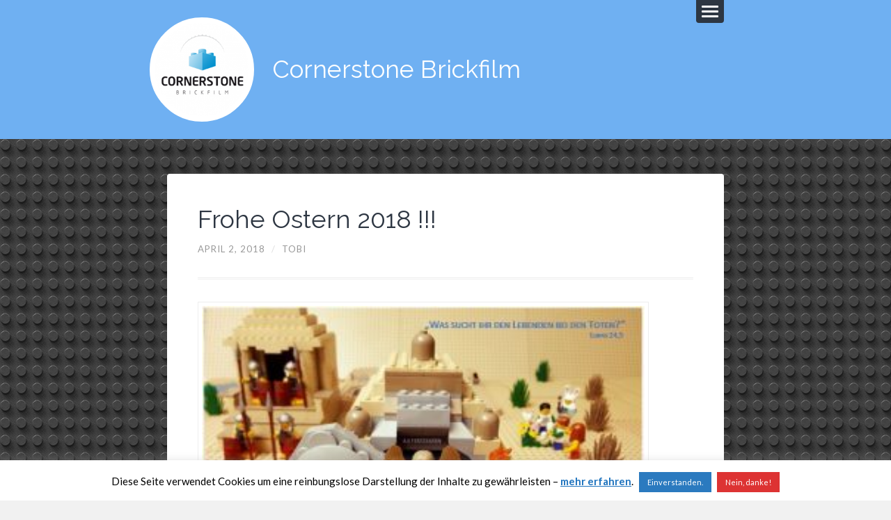

--- FILE ---
content_type: text/html; charset=UTF-8
request_url: https://www.cornerstone-brickfilm.de/frohe-ostern-2018/
body_size: 11290
content:
<!DOCTYPE html>

<html class="no-js" lang="de">

	<head profile="http://gmpg.org/xfn/11">
		
		<meta charset="UTF-8">
		<meta name="viewport" content="width=device-width, initial-scale=1.0, maximum-scale=1.0, user-scalable=no" >
																		
		<title>Frohe Ostern 2018 !!! | </title>
				
				 
		<title>Frohe Ostern 2018 !!! &#8211; Cornerstone Brickfilm</title>

	  <meta name='robots' content='max-image-preview:large' />
<script>document.documentElement.className = document.documentElement.className.replace("no-js","js");</script>
<link rel="alternate" type="application/rss+xml" title="Cornerstone Brickfilm &raquo; Feed" href="https://www.cornerstone-brickfilm.de/feed/" />
<link rel="alternate" type="application/rss+xml" title="Cornerstone Brickfilm &raquo; Kommentar-Feed" href="https://www.cornerstone-brickfilm.de/comments/feed/" />
<link rel="alternate" title="oEmbed (JSON)" type="application/json+oembed" href="https://www.cornerstone-brickfilm.de/wp-json/oembed/1.0/embed?url=https%3A%2F%2Fwww.cornerstone-brickfilm.de%2Ffrohe-ostern-2018%2F" />
<link rel="alternate" title="oEmbed (XML)" type="text/xml+oembed" href="https://www.cornerstone-brickfilm.de/wp-json/oembed/1.0/embed?url=https%3A%2F%2Fwww.cornerstone-brickfilm.de%2Ffrohe-ostern-2018%2F&#038;format=xml" />
<style id='wp-img-auto-sizes-contain-inline-css' type='text/css'>
img:is([sizes=auto i],[sizes^="auto," i]){contain-intrinsic-size:3000px 1500px}
/*# sourceURL=wp-img-auto-sizes-contain-inline-css */
</style>
<style id='wp-emoji-styles-inline-css' type='text/css'>

	img.wp-smiley, img.emoji {
		display: inline !important;
		border: none !important;
		box-shadow: none !important;
		height: 1em !important;
		width: 1em !important;
		margin: 0 0.07em !important;
		vertical-align: -0.1em !important;
		background: none !important;
		padding: 0 !important;
	}
/*# sourceURL=wp-emoji-styles-inline-css */
</style>
<style id='wp-block-library-inline-css' type='text/css'>
:root{--wp-block-synced-color:#7a00df;--wp-block-synced-color--rgb:122,0,223;--wp-bound-block-color:var(--wp-block-synced-color);--wp-editor-canvas-background:#ddd;--wp-admin-theme-color:#007cba;--wp-admin-theme-color--rgb:0,124,186;--wp-admin-theme-color-darker-10:#006ba1;--wp-admin-theme-color-darker-10--rgb:0,107,160.5;--wp-admin-theme-color-darker-20:#005a87;--wp-admin-theme-color-darker-20--rgb:0,90,135;--wp-admin-border-width-focus:2px}@media (min-resolution:192dpi){:root{--wp-admin-border-width-focus:1.5px}}.wp-element-button{cursor:pointer}:root .has-very-light-gray-background-color{background-color:#eee}:root .has-very-dark-gray-background-color{background-color:#313131}:root .has-very-light-gray-color{color:#eee}:root .has-very-dark-gray-color{color:#313131}:root .has-vivid-green-cyan-to-vivid-cyan-blue-gradient-background{background:linear-gradient(135deg,#00d084,#0693e3)}:root .has-purple-crush-gradient-background{background:linear-gradient(135deg,#34e2e4,#4721fb 50%,#ab1dfe)}:root .has-hazy-dawn-gradient-background{background:linear-gradient(135deg,#faaca8,#dad0ec)}:root .has-subdued-olive-gradient-background{background:linear-gradient(135deg,#fafae1,#67a671)}:root .has-atomic-cream-gradient-background{background:linear-gradient(135deg,#fdd79a,#004a59)}:root .has-nightshade-gradient-background{background:linear-gradient(135deg,#330968,#31cdcf)}:root .has-midnight-gradient-background{background:linear-gradient(135deg,#020381,#2874fc)}:root{--wp--preset--font-size--normal:16px;--wp--preset--font-size--huge:42px}.has-regular-font-size{font-size:1em}.has-larger-font-size{font-size:2.625em}.has-normal-font-size{font-size:var(--wp--preset--font-size--normal)}.has-huge-font-size{font-size:var(--wp--preset--font-size--huge)}.has-text-align-center{text-align:center}.has-text-align-left{text-align:left}.has-text-align-right{text-align:right}.has-fit-text{white-space:nowrap!important}#end-resizable-editor-section{display:none}.aligncenter{clear:both}.items-justified-left{justify-content:flex-start}.items-justified-center{justify-content:center}.items-justified-right{justify-content:flex-end}.items-justified-space-between{justify-content:space-between}.screen-reader-text{border:0;clip-path:inset(50%);height:1px;margin:-1px;overflow:hidden;padding:0;position:absolute;width:1px;word-wrap:normal!important}.screen-reader-text:focus{background-color:#ddd;clip-path:none;color:#444;display:block;font-size:1em;height:auto;left:5px;line-height:normal;padding:15px 23px 14px;text-decoration:none;top:5px;width:auto;z-index:100000}html :where(.has-border-color){border-style:solid}html :where([style*=border-top-color]){border-top-style:solid}html :where([style*=border-right-color]){border-right-style:solid}html :where([style*=border-bottom-color]){border-bottom-style:solid}html :where([style*=border-left-color]){border-left-style:solid}html :where([style*=border-width]){border-style:solid}html :where([style*=border-top-width]){border-top-style:solid}html :where([style*=border-right-width]){border-right-style:solid}html :where([style*=border-bottom-width]){border-bottom-style:solid}html :where([style*=border-left-width]){border-left-style:solid}html :where(img[class*=wp-image-]){height:auto;max-width:100%}:where(figure){margin:0 0 1em}html :where(.is-position-sticky){--wp-admin--admin-bar--position-offset:var(--wp-admin--admin-bar--height,0px)}@media screen and (max-width:600px){html :where(.is-position-sticky){--wp-admin--admin-bar--position-offset:0px}}

/*# sourceURL=wp-block-library-inline-css */
</style><style id='global-styles-inline-css' type='text/css'>
:root{--wp--preset--aspect-ratio--square: 1;--wp--preset--aspect-ratio--4-3: 4/3;--wp--preset--aspect-ratio--3-4: 3/4;--wp--preset--aspect-ratio--3-2: 3/2;--wp--preset--aspect-ratio--2-3: 2/3;--wp--preset--aspect-ratio--16-9: 16/9;--wp--preset--aspect-ratio--9-16: 9/16;--wp--preset--color--black: #000000;--wp--preset--color--cyan-bluish-gray: #abb8c3;--wp--preset--color--white: #ffffff;--wp--preset--color--pale-pink: #f78da7;--wp--preset--color--vivid-red: #cf2e2e;--wp--preset--color--luminous-vivid-orange: #ff6900;--wp--preset--color--luminous-vivid-amber: #fcb900;--wp--preset--color--light-green-cyan: #7bdcb5;--wp--preset--color--vivid-green-cyan: #00d084;--wp--preset--color--pale-cyan-blue: #8ed1fc;--wp--preset--color--vivid-cyan-blue: #0693e3;--wp--preset--color--vivid-purple: #9b51e0;--wp--preset--gradient--vivid-cyan-blue-to-vivid-purple: linear-gradient(135deg,rgb(6,147,227) 0%,rgb(155,81,224) 100%);--wp--preset--gradient--light-green-cyan-to-vivid-green-cyan: linear-gradient(135deg,rgb(122,220,180) 0%,rgb(0,208,130) 100%);--wp--preset--gradient--luminous-vivid-amber-to-luminous-vivid-orange: linear-gradient(135deg,rgb(252,185,0) 0%,rgb(255,105,0) 100%);--wp--preset--gradient--luminous-vivid-orange-to-vivid-red: linear-gradient(135deg,rgb(255,105,0) 0%,rgb(207,46,46) 100%);--wp--preset--gradient--very-light-gray-to-cyan-bluish-gray: linear-gradient(135deg,rgb(238,238,238) 0%,rgb(169,184,195) 100%);--wp--preset--gradient--cool-to-warm-spectrum: linear-gradient(135deg,rgb(74,234,220) 0%,rgb(151,120,209) 20%,rgb(207,42,186) 40%,rgb(238,44,130) 60%,rgb(251,105,98) 80%,rgb(254,248,76) 100%);--wp--preset--gradient--blush-light-purple: linear-gradient(135deg,rgb(255,206,236) 0%,rgb(152,150,240) 100%);--wp--preset--gradient--blush-bordeaux: linear-gradient(135deg,rgb(254,205,165) 0%,rgb(254,45,45) 50%,rgb(107,0,62) 100%);--wp--preset--gradient--luminous-dusk: linear-gradient(135deg,rgb(255,203,112) 0%,rgb(199,81,192) 50%,rgb(65,88,208) 100%);--wp--preset--gradient--pale-ocean: linear-gradient(135deg,rgb(255,245,203) 0%,rgb(182,227,212) 50%,rgb(51,167,181) 100%);--wp--preset--gradient--electric-grass: linear-gradient(135deg,rgb(202,248,128) 0%,rgb(113,206,126) 100%);--wp--preset--gradient--midnight: linear-gradient(135deg,rgb(2,3,129) 0%,rgb(40,116,252) 100%);--wp--preset--font-size--small: 13px;--wp--preset--font-size--medium: 20px;--wp--preset--font-size--large: 36px;--wp--preset--font-size--x-large: 42px;--wp--preset--spacing--20: 0.44rem;--wp--preset--spacing--30: 0.67rem;--wp--preset--spacing--40: 1rem;--wp--preset--spacing--50: 1.5rem;--wp--preset--spacing--60: 2.25rem;--wp--preset--spacing--70: 3.38rem;--wp--preset--spacing--80: 5.06rem;--wp--preset--shadow--natural: 6px 6px 9px rgba(0, 0, 0, 0.2);--wp--preset--shadow--deep: 12px 12px 50px rgba(0, 0, 0, 0.4);--wp--preset--shadow--sharp: 6px 6px 0px rgba(0, 0, 0, 0.2);--wp--preset--shadow--outlined: 6px 6px 0px -3px rgb(255, 255, 255), 6px 6px rgb(0, 0, 0);--wp--preset--shadow--crisp: 6px 6px 0px rgb(0, 0, 0);}:where(.is-layout-flex){gap: 0.5em;}:where(.is-layout-grid){gap: 0.5em;}body .is-layout-flex{display: flex;}.is-layout-flex{flex-wrap: wrap;align-items: center;}.is-layout-flex > :is(*, div){margin: 0;}body .is-layout-grid{display: grid;}.is-layout-grid > :is(*, div){margin: 0;}:where(.wp-block-columns.is-layout-flex){gap: 2em;}:where(.wp-block-columns.is-layout-grid){gap: 2em;}:where(.wp-block-post-template.is-layout-flex){gap: 1.25em;}:where(.wp-block-post-template.is-layout-grid){gap: 1.25em;}.has-black-color{color: var(--wp--preset--color--black) !important;}.has-cyan-bluish-gray-color{color: var(--wp--preset--color--cyan-bluish-gray) !important;}.has-white-color{color: var(--wp--preset--color--white) !important;}.has-pale-pink-color{color: var(--wp--preset--color--pale-pink) !important;}.has-vivid-red-color{color: var(--wp--preset--color--vivid-red) !important;}.has-luminous-vivid-orange-color{color: var(--wp--preset--color--luminous-vivid-orange) !important;}.has-luminous-vivid-amber-color{color: var(--wp--preset--color--luminous-vivid-amber) !important;}.has-light-green-cyan-color{color: var(--wp--preset--color--light-green-cyan) !important;}.has-vivid-green-cyan-color{color: var(--wp--preset--color--vivid-green-cyan) !important;}.has-pale-cyan-blue-color{color: var(--wp--preset--color--pale-cyan-blue) !important;}.has-vivid-cyan-blue-color{color: var(--wp--preset--color--vivid-cyan-blue) !important;}.has-vivid-purple-color{color: var(--wp--preset--color--vivid-purple) !important;}.has-black-background-color{background-color: var(--wp--preset--color--black) !important;}.has-cyan-bluish-gray-background-color{background-color: var(--wp--preset--color--cyan-bluish-gray) !important;}.has-white-background-color{background-color: var(--wp--preset--color--white) !important;}.has-pale-pink-background-color{background-color: var(--wp--preset--color--pale-pink) !important;}.has-vivid-red-background-color{background-color: var(--wp--preset--color--vivid-red) !important;}.has-luminous-vivid-orange-background-color{background-color: var(--wp--preset--color--luminous-vivid-orange) !important;}.has-luminous-vivid-amber-background-color{background-color: var(--wp--preset--color--luminous-vivid-amber) !important;}.has-light-green-cyan-background-color{background-color: var(--wp--preset--color--light-green-cyan) !important;}.has-vivid-green-cyan-background-color{background-color: var(--wp--preset--color--vivid-green-cyan) !important;}.has-pale-cyan-blue-background-color{background-color: var(--wp--preset--color--pale-cyan-blue) !important;}.has-vivid-cyan-blue-background-color{background-color: var(--wp--preset--color--vivid-cyan-blue) !important;}.has-vivid-purple-background-color{background-color: var(--wp--preset--color--vivid-purple) !important;}.has-black-border-color{border-color: var(--wp--preset--color--black) !important;}.has-cyan-bluish-gray-border-color{border-color: var(--wp--preset--color--cyan-bluish-gray) !important;}.has-white-border-color{border-color: var(--wp--preset--color--white) !important;}.has-pale-pink-border-color{border-color: var(--wp--preset--color--pale-pink) !important;}.has-vivid-red-border-color{border-color: var(--wp--preset--color--vivid-red) !important;}.has-luminous-vivid-orange-border-color{border-color: var(--wp--preset--color--luminous-vivid-orange) !important;}.has-luminous-vivid-amber-border-color{border-color: var(--wp--preset--color--luminous-vivid-amber) !important;}.has-light-green-cyan-border-color{border-color: var(--wp--preset--color--light-green-cyan) !important;}.has-vivid-green-cyan-border-color{border-color: var(--wp--preset--color--vivid-green-cyan) !important;}.has-pale-cyan-blue-border-color{border-color: var(--wp--preset--color--pale-cyan-blue) !important;}.has-vivid-cyan-blue-border-color{border-color: var(--wp--preset--color--vivid-cyan-blue) !important;}.has-vivid-purple-border-color{border-color: var(--wp--preset--color--vivid-purple) !important;}.has-vivid-cyan-blue-to-vivid-purple-gradient-background{background: var(--wp--preset--gradient--vivid-cyan-blue-to-vivid-purple) !important;}.has-light-green-cyan-to-vivid-green-cyan-gradient-background{background: var(--wp--preset--gradient--light-green-cyan-to-vivid-green-cyan) !important;}.has-luminous-vivid-amber-to-luminous-vivid-orange-gradient-background{background: var(--wp--preset--gradient--luminous-vivid-amber-to-luminous-vivid-orange) !important;}.has-luminous-vivid-orange-to-vivid-red-gradient-background{background: var(--wp--preset--gradient--luminous-vivid-orange-to-vivid-red) !important;}.has-very-light-gray-to-cyan-bluish-gray-gradient-background{background: var(--wp--preset--gradient--very-light-gray-to-cyan-bluish-gray) !important;}.has-cool-to-warm-spectrum-gradient-background{background: var(--wp--preset--gradient--cool-to-warm-spectrum) !important;}.has-blush-light-purple-gradient-background{background: var(--wp--preset--gradient--blush-light-purple) !important;}.has-blush-bordeaux-gradient-background{background: var(--wp--preset--gradient--blush-bordeaux) !important;}.has-luminous-dusk-gradient-background{background: var(--wp--preset--gradient--luminous-dusk) !important;}.has-pale-ocean-gradient-background{background: var(--wp--preset--gradient--pale-ocean) !important;}.has-electric-grass-gradient-background{background: var(--wp--preset--gradient--electric-grass) !important;}.has-midnight-gradient-background{background: var(--wp--preset--gradient--midnight) !important;}.has-small-font-size{font-size: var(--wp--preset--font-size--small) !important;}.has-medium-font-size{font-size: var(--wp--preset--font-size--medium) !important;}.has-large-font-size{font-size: var(--wp--preset--font-size--large) !important;}.has-x-large-font-size{font-size: var(--wp--preset--font-size--x-large) !important;}
/*# sourceURL=global-styles-inline-css */
</style>

<style id='classic-theme-styles-inline-css' type='text/css'>
/*! This file is auto-generated */
.wp-block-button__link{color:#fff;background-color:#32373c;border-radius:9999px;box-shadow:none;text-decoration:none;padding:calc(.667em + 2px) calc(1.333em + 2px);font-size:1.125em}.wp-block-file__button{background:#32373c;color:#fff;text-decoration:none}
/*# sourceURL=/wp-includes/css/classic-themes.min.css */
</style>
<link rel='stylesheet' id='cookie-law-info-css' href='https://www.cornerstone-brickfilm.de/wp-content/plugins/cookie-law-info/legacy/public/css/cookie-law-info-public.css?ver=3.3.9.1' type='text/css' media='all' />
<link rel='stylesheet' id='cookie-law-info-gdpr-css' href='https://www.cornerstone-brickfilm.de/wp-content/plugins/cookie-law-info/legacy/public/css/cookie-law-info-gdpr.css?ver=3.3.9.1' type='text/css' media='all' />
<link rel='stylesheet' id='wp-lightbox-2.min.css-css' href='https://www.cornerstone-brickfilm.de/wp-content/plugins/wp-lightbox-2/styles/lightbox.min.css?ver=1.3.4' type='text/css' media='all' />
<link rel='stylesheet' id='wpgdprc-front-css-css' href='https://www.cornerstone-brickfilm.de/wp-content/plugins/wp-gdpr-compliance/Assets/css/front.css?ver=1706705179' type='text/css' media='all' />
<style id='wpgdprc-front-css-inline-css' type='text/css'>
:root{--wp-gdpr--bar--background-color: #000000;--wp-gdpr--bar--color: #ffffff;--wp-gdpr--button--background-color: #ffffff;--wp-gdpr--button--background-color--darken: #d8d8d8;--wp-gdpr--button--color: #ffffff;}
/*# sourceURL=wpgdprc-front-css-inline-css */
</style>
<link rel='stylesheet' id='lingonberry_googleFonts-css' href='//fonts.googleapis.com/css?family=Lato%3A400%2C700%2C400italic%2C700italic%7CRaleway%3A600%2C500%2C400&#038;ver=6.9' type='text/css' media='all' />
<link rel='stylesheet' id='lingonberry_style-css' href='https://www.cornerstone-brickfilm.de/wp-content/themes/lingonberry_legoprojekt/style.css?ver=6.9' type='text/css' media='all' />
<script type="text/javascript" src="https://www.cornerstone-brickfilm.de/wp-includes/js/jquery/jquery.min.js?ver=3.7.1" id="jquery-core-js"></script>
<script type="text/javascript" src="https://www.cornerstone-brickfilm.de/wp-includes/js/jquery/jquery-migrate.min.js?ver=3.4.1" id="jquery-migrate-js"></script>
<script type="text/javascript" id="cookie-law-info-js-extra">
/* <![CDATA[ */
var Cli_Data = {"nn_cookie_ids":[],"cookielist":[],"non_necessary_cookies":[],"ccpaEnabled":"","ccpaRegionBased":"","ccpaBarEnabled":"","strictlyEnabled":["necessary","obligatoire"],"ccpaType":"gdpr","js_blocking":"","custom_integration":"","triggerDomRefresh":"","secure_cookies":""};
var cli_cookiebar_settings = {"animate_speed_hide":"500","animate_speed_show":"500","background":"#FFF","border":"#b1a6a6c2","border_on":"","button_1_button_colour":"#2b7abf","button_1_button_hover":"#226299","button_1_link_colour":"#fff","button_1_as_button":"1","button_1_new_win":"","button_2_button_colour":"#333","button_2_button_hover":"#292929","button_2_link_colour":"#1e73be","button_2_as_button":"","button_2_hidebar":"1","button_3_button_colour":"#dd3333","button_3_button_hover":"#b12929","button_3_link_colour":"#fff","button_3_as_button":"1","button_3_new_win":"","button_4_button_colour":"#000","button_4_button_hover":"#000000","button_4_link_colour":"#fff","button_4_as_button":"1","button_7_button_colour":"#61a229","button_7_button_hover":"#4e8221","button_7_link_colour":"#fff","button_7_as_button":"1","button_7_new_win":"","font_family":"inherit","header_fix":"","notify_animate_hide":"1","notify_animate_show":"","notify_div_id":"#cookie-law-info-bar","notify_position_horizontal":"right","notify_position_vertical":"bottom","scroll_close":"","scroll_close_reload":"","accept_close_reload":"","reject_close_reload":"","showagain_tab":"","showagain_background":"#fff","showagain_border":"#000","showagain_div_id":"#cookie-law-info-again","showagain_x_position":"100px","text":"#000","show_once_yn":"","show_once":"10000","logging_on":"","as_popup":"","popup_overlay":"1","bar_heading_text":"","cookie_bar_as":"banner","popup_showagain_position":"bottom-right","widget_position":"left"};
var log_object = {"ajax_url":"https://www.cornerstone-brickfilm.de/wp-admin/admin-ajax.php"};
//# sourceURL=cookie-law-info-js-extra
/* ]]> */
</script>
<script type="text/javascript" src="https://www.cornerstone-brickfilm.de/wp-content/plugins/cookie-law-info/legacy/public/js/cookie-law-info-public.js?ver=3.3.9.1" id="cookie-law-info-js"></script>
<script type="text/javascript" id="wpgdprc-front-js-js-extra">
/* <![CDATA[ */
var wpgdprcFront = {"ajaxUrl":"https://www.cornerstone-brickfilm.de/wp-admin/admin-ajax.php","ajaxNonce":"da67ebcf08","ajaxArg":"security","pluginPrefix":"wpgdprc","blogId":"1","isMultiSite":"","locale":"de_DE","showSignUpModal":"","showFormModal":"","cookieName":"wpgdprc-consent","consentVersion":"","path":"/","prefix":"wpgdprc"};
//# sourceURL=wpgdprc-front-js-js-extra
/* ]]> */
</script>
<script type="text/javascript" src="https://www.cornerstone-brickfilm.de/wp-content/plugins/wp-gdpr-compliance/Assets/js/front.min.js?ver=1706705179" id="wpgdprc-front-js-js"></script>
<link rel="https://api.w.org/" href="https://www.cornerstone-brickfilm.de/wp-json/" /><link rel="alternate" title="JSON" type="application/json" href="https://www.cornerstone-brickfilm.de/wp-json/wp/v2/posts/688" /><link rel="EditURI" type="application/rsd+xml" title="RSD" href="https://www.cornerstone-brickfilm.de/xmlrpc.php?rsd" />
<meta name="generator" content="WordPress 6.9" />
<link rel="canonical" href="https://www.cornerstone-brickfilm.de/frohe-ostern-2018/" />
<link rel='shortlink' href='https://www.cornerstone-brickfilm.de/?p=688' />
      
	      <!-- Customizer CSS --> 
	      
	      <style type="text/css">
	           body a { color:#6fb0f2; }	           body a:hover { color:#6fb0f2; }	           .header { background:#6fb0f2; }	           .post-bubbles a:hover { background-color:#6fb0f2; }	           .post-nav a:hover { background-color:#6fb0f2; }	           .comment-meta-content cite a:hover { color:#6fb0f2; }	           .comment-meta-content p a:hover { color:#6fb0f2; }	           .comment-actions a:hover { background-color:#6fb0f2; }	           .widget-content .textwidget a:hover { color:#6fb0f2; }	           .widget_archive li a:hover { color:#6fb0f2; }	           .widget_categories li a:hover { color:#6fb0f2; }	           .widget_meta li a:hover { color:#6fb0f2; }	           .widget_nav_menu li a:hover { color:#6fb0f2; }	           .widget_rss .widget-content ul a.rsswidget:hover { color:#6fb0f2; }	           #wp-calendar thead { color:#6fb0f2; }	           .widget_tag_cloud a:hover { background:#6fb0f2; }	           .search-button:hover .genericon { color:#6fb0f2; }	           .flexslider:hover .flex-next:active { color:#6fb0f2; }	           .flexslider:hover .flex-prev:active { color:#6fb0f2; }	           .post-title a:hover { color:#6fb0f2; }	           .post-content a { color:#6fb0f2; }	           .post-content a:hover { color:#6fb0f2; }	           .post-content a:hover { border-bottom-color:#6fb0f2; }	           .post-content fieldset legend { background:#6fb0f2; }	           .post-content input[type="submit"]:hover { background:#6fb0f2; }	           .post-content input[type="button"]:hover { background:#6fb0f2; }	           .post-content input[type="reset"]:hover { background:#6fb0f2; }	           .comment-header h4 a:hover { color:#6fb0f2; }	           .form-submit #submit:hover { background-color:#6fb0f2; }	           
	      </style> 
	      
	      <!--/Customizer CSS-->
	      
      <style type="text/css" id="custom-background-css">
body.custom-background { background-image: url("https://www.cornerstone-brickfilm.de/wp-content/uploads/2015/08/legoplatte_b1.png"); background-position: left top; background-size: auto; background-repeat: repeat; background-attachment: scroll; }
</style>
	<link rel="icon" href="https://www.cornerstone-brickfilm.de/wp-content/uploads/2015/12/cropped-favicon-32x32.png" sizes="32x32" />
<link rel="icon" href="https://www.cornerstone-brickfilm.de/wp-content/uploads/2015/12/cropped-favicon-192x192.png" sizes="192x192" />
<link rel="apple-touch-icon" href="https://www.cornerstone-brickfilm.de/wp-content/uploads/2015/12/cropped-favicon-180x180.png" />
<meta name="msapplication-TileImage" content="https://www.cornerstone-brickfilm.de/wp-content/uploads/2015/12/cropped-favicon-270x270.png" />
	
	</head>
	
	<body class="wp-singular post-template-default single single-post postid-688 single-format-standard custom-background wp-theme-lingonberry_legoprojekt">
	
		<div class="navigation">
				
			<div class="navigation-inner section-inner">
		
				<ul class="blog-menu">
				
					<li id="menu-item-53" class="menu-item menu-item-type-custom menu-item-object-custom menu-item-home menu-item-has-children has-children menu-item-53"><a href="http://www.cornerstone-brickfilm.de">Startseite</a>
<ul class="sub-menu">
	<li id="menu-item-159" class="menu-item menu-item-type-taxonomy menu-item-object-category current-post-ancestor current-menu-parent current-post-parent menu-item-159"><a href="https://www.cornerstone-brickfilm.de/category/brickarts/">Brickarts</a></li>
	<li id="menu-item-114" class="menu-item menu-item-type-taxonomy menu-item-object-category menu-item-114"><a href="https://www.cornerstone-brickfilm.de/category/brickfilm/">Brickfilm</a></li>
	<li id="menu-item-110" class="menu-item menu-item-type-taxonomy menu-item-object-category menu-item-110"><a href="https://www.cornerstone-brickfilm.de/category/historie/">Historie</a></li>
</ul>
</li>
<li id="menu-item-25" class="menu-item menu-item-type-post_type menu-item-object-page menu-item-25"><a href="https://www.cornerstone-brickfilm.de/vision/">Vision</a></li>
<li id="menu-item-33" class="menu-item menu-item-type-post_type menu-item-object-page menu-item-33"><a href="https://www.cornerstone-brickfilm.de/impressum/">Impressum</a></li>
					
				 </ul>
				 
				 <form method="get" class="search-form" action="https://www.cornerstone-brickfilm.de/">
	<input type="search"   value="Type and press enter" onfocus="if(this.value=='Type and press enter')this.value='';" onblur="if(this.value=='')this.value='Type and press enter';" name="s" id="s" /> 
	<input type="submit" id="searchsubmit" value="Search" class="button hidden">
</form>				 
				 <div class="clear"></div>
			 
			</div> <!-- /navigation-inner -->
		 
		</div> <!-- /navigation -->
	
		<div class="header section">
				
			<div class="header-inner section-inner">
			
											
					<a href="https://www.cornerstone-brickfilm.de/" title="Cornerstone Brickfilm  | " rel="home" class="logo">
						<img src="https://www.cornerstone-brickfilm.de/wp-content/uploads/2015/08/cropped-cropped-Cornerstone_Logo2.png" alt="Cornerstone Brickfilm">
					</a>
					
							        				
				<h1 class="blog-title">
					<a href="https://www.cornerstone-brickfilm.de/" title="Cornerstone Brickfilm &mdash; " rel="home">Cornerstone Brickfilm</a>
				</h1>
				
				<div class="nav-toggle">
				
					<div class="bar"></div>
					<div class="bar"></div>
					<div class="bar"></div>
					
					<div class="clear"></div>
				
				</div>
				 				
				 <div class="clear"></div>
																							
			</div> <!-- /header section -->
			
		</div> <!-- /header-inner section-inner -->
<div class="content section-inner">
											        
		
		<div class="posts">
	
			<div id="post-688" class="post-688 post type-post status-publish format-standard hentry category-brickarts tag-365 tag-auferstanden tag-auferstehung tag-brickfilm tag-bricktober tag-christ tag-christlich tag-easter tag-easter-2018 tag-evangelium tag-frohe-ostern tag-frohe-ostern-2018 tag-golgatha tag-grabeshoehle tag-happy-easter tag-happy-easter-2018 tag-jerusalem tag-lego tag-lego-5004939 tag-lego-batman tag-lego-minifig tag-lego-minifigur tag-luca tag-luca-24 tag-lukas-24 tag-luke-24 tag-luke-24-5 tag-minifig tag-ostern tag-ostern-2018 tag-risen tag-rising tag-toysrus">

				<div class="post-bubbles">

	<a href="https://www.cornerstone-brickfilm.de/frohe-ostern-2018/" class="format-bubble" title="Frohe Ostern 2018 !!!"></a>
		
	
</div>

<div class="content-inner">

	<div class="post-header">
	
				
	    <h2 class="post-title"><a href="https://www.cornerstone-brickfilm.de/frohe-ostern-2018/" rel="bookmark" title="Frohe Ostern 2018 !!!">Frohe Ostern 2018 !!!</a></h2>
	    
			
	<div class="post-meta">
	
		<span class="post-date"><a href="https://www.cornerstone-brickfilm.de/frohe-ostern-2018/" title="12:12 a.m.">April 2, 2018</a></span>
		
		<span class="date-sep"> / </span>
			
		<span class="post-author"><a href="https://www.cornerstone-brickfilm.de/author/tobi/" title="Beiträge von Tobi" rel="author">Tobi</a></span>
		
				
				
										
	</div> <!-- /post-meta -->
	    
    </div> <!-- /post-header -->
										                                    	    
    <div class="post-content">
    	    		            			            	                                                                                            
		<p><a href="https://www.cornerstone-brickfilm.de/wp-content/uploads/2018/04/Lego-Ostern-2018-1.jpg" rel="lightbox[688]"><img fetchpriority="high" decoding="async" class="alignnone  wp-image-689" src="https://www.cornerstone-brickfilm.de/wp-content/uploads/2018/04/Lego-Ostern-2018-1-300x226.jpg" alt="" width="648" height="491" /></a></p>
				
							        
    </div> <!-- /post-content -->
    
	<div class="clear"></div>
	
		
		<div class="post-cat-tags">
					
			<p class="post-categories">Categories: <a href="https://www.cornerstone-brickfilm.de/category/brickarts/" rel="category tag">Brickarts</a></p>
		
			<p class="post-tags">Tags: <a href="https://www.cornerstone-brickfilm.de/tag/5/" rel="tag">5</a>, <a href="https://www.cornerstone-brickfilm.de/tag/auferstanden/" rel="tag">Auferstanden</a>, <a href="https://www.cornerstone-brickfilm.de/tag/auferstehung/" rel="tag">Auferstehung</a>, <a href="https://www.cornerstone-brickfilm.de/tag/brickfilm/" rel="tag">brickfilm</a>, <a href="https://www.cornerstone-brickfilm.de/tag/bricktober/" rel="tag">Bricktober</a>, <a href="https://www.cornerstone-brickfilm.de/tag/christ/" rel="tag">Christ</a>, <a href="https://www.cornerstone-brickfilm.de/tag/christlich/" rel="tag">christlich</a>, <a href="https://www.cornerstone-brickfilm.de/tag/easter/" rel="tag">Easter</a>, <a href="https://www.cornerstone-brickfilm.de/tag/easter-2018/" rel="tag">Easter 2018</a>, <a href="https://www.cornerstone-brickfilm.de/tag/evangelium/" rel="tag">Evangelium</a>, <a href="https://www.cornerstone-brickfilm.de/tag/frohe-ostern/" rel="tag">Frohe Ostern</a>, <a href="https://www.cornerstone-brickfilm.de/tag/frohe-ostern-2018/" rel="tag">Frohe Ostern 2018</a>, <a href="https://www.cornerstone-brickfilm.de/tag/golgatha/" rel="tag">Golgatha</a>, <a href="https://www.cornerstone-brickfilm.de/tag/grabeshoehle/" rel="tag">Grabeshöhle</a>, <a href="https://www.cornerstone-brickfilm.de/tag/happy-easter/" rel="tag">Happy Easter</a>, <a href="https://www.cornerstone-brickfilm.de/tag/happy-easter-2018/" rel="tag">Happy Easter 2018</a>, <a href="https://www.cornerstone-brickfilm.de/tag/jerusalem/" rel="tag">Jerusalem</a>, <a href="https://www.cornerstone-brickfilm.de/tag/lego/" rel="tag">Lego</a>, <a href="https://www.cornerstone-brickfilm.de/tag/lego-5004939/" rel="tag">Lego 5004939</a>, <a href="https://www.cornerstone-brickfilm.de/tag/lego-batman/" rel="tag">lego batman</a>, <a href="https://www.cornerstone-brickfilm.de/tag/lego-minifig/" rel="tag">Lego Minifig</a>, <a href="https://www.cornerstone-brickfilm.de/tag/lego-minifigur/" rel="tag">Lego Minifigur</a>, <a href="https://www.cornerstone-brickfilm.de/tag/luca/" rel="tag">Luca</a>, <a href="https://www.cornerstone-brickfilm.de/tag/luca-24/" rel="tag">Luca 24</a>, <a href="https://www.cornerstone-brickfilm.de/tag/lukas-24/" rel="tag">Lukas 24</a>, <a href="https://www.cornerstone-brickfilm.de/tag/luke-24/" rel="tag">Luke 24</a>, <a href="https://www.cornerstone-brickfilm.de/tag/luke-24-5/" rel="tag">Luke 24.5</a>, <a href="https://www.cornerstone-brickfilm.de/tag/minifig/" rel="tag">Minifig</a>, <a href="https://www.cornerstone-brickfilm.de/tag/ostern/" rel="tag">Ostern</a>, <a href="https://www.cornerstone-brickfilm.de/tag/ostern-2018/" rel="tag">Ostern 2018</a>, <a href="https://www.cornerstone-brickfilm.de/tag/risen/" rel="tag">Risen</a>, <a href="https://www.cornerstone-brickfilm.de/tag/rising/" rel="tag">Rising</a>, <a href="https://www.cornerstone-brickfilm.de/tag/toysrus/" rel="tag">Toysrus</a></p>
		
		</div>
		
	        
</div> <!-- /post content-inner -->

<div class="clear"></div>							
				<div class="post-nav">
				
									
						<a class="post-nav-newer" title="Next post: Das Trio Finale 2018 &#8211; Jahrhundert&#8211;halle Frankfurt &#8212; Cornerstone&#8212;&#8212;-Brickfilm war dabei" href="https://www.cornerstone-brickfilm.de/das-trio-finale-2018-jahrhunderthalle-frankfurt-cornerstone-brickfilm-war-dabei/">Das Trio Finale 2018 &#8211; Jahrhundert&#8211;halle Frankfurt &#8212; Cornerstone&#8212;&#8212;-Brickfilm war dabei &raquo;</a>
				
										
									
						<a class="post-nav-older" title="Previous post: Jetzt auf / find us now on:" href="https://www.cornerstone-brickfilm.de/jetzt-auf-find-us-now-on/">&laquo; Jetzt auf / find us now on:</a>
				
										
					<div class="clear"></div>
				
				</div> <!-- /post-nav -->
				
				
		
		
		<p class="nocomments">Comments are closed.</p>
		
		
												                        
		   	    
	
			</div> <!-- /post -->
		
	</div> <!-- /posts -->

</div> <!-- /content section-inner -->
		

	<div class="footer section">
		
		<div class="footer-inner section-inner">
		
						
				<div class="footer-a widgets">
			
					<div class="widget widget_categories"><div class="widget-content"><h3 class="widget-title">Unsere Themen</h3>
			<ul>
					<li class="cat-item cat-item-10"><a href="https://www.cornerstone-brickfilm.de/category/brickarts/">Brickarts</a>
</li>
	<li class="cat-item cat-item-4"><a href="https://www.cornerstone-brickfilm.de/category/brickfilm/">Brickfilm</a>
</li>
	<li class="cat-item cat-item-12"><a href="https://www.cornerstone-brickfilm.de/category/3ds/">Done with 3DS</a>
</li>
	<li class="cat-item cat-item-11"><a href="https://www.cornerstone-brickfilm.de/category/historie/">Historie</a>
</li>
	<li class="cat-item cat-item-7"><a href="https://www.cornerstone-brickfilm.de/category/news/">News</a>
</li>
			</ul>

			</div><div class="clear"></div></div>					
					<div class="clear"></div>
					
				</div>
				
			 <!-- /footer-a -->
				
						
				<div class="footer-b widgets">
			
					<div class="widget widget_links"><div class="widget-content"><h3 class="widget-title">Links</h3>
	<ul class='xoxo blogroll'>
<li><a href="http://www.ccema.de" rel="contact met" target="_blank">Chiesa Cristiana Evangelica MA</a></li>

	</ul>
</div><div class="clear"></div></div>
					
					<div class="clear"></div>
					
				</div>
							
			 <!-- /footer-b -->
								
						
				<div class="footer-c widgets">
			
					<div class="widget widget_nav_menu"><div class="widget-content"><h3 class="widget-title">Alle Seiten</h3><div class="menu-hauptmenue-container"><ul id="menu-hauptmenue-1" class="menu"><li class="menu-item menu-item-type-custom menu-item-object-custom menu-item-home menu-item-has-children menu-item-53"><a href="http://www.cornerstone-brickfilm.de">Startseite</a>
<ul class="sub-menu">
	<li class="menu-item menu-item-type-taxonomy menu-item-object-category current-post-ancestor current-menu-parent current-post-parent menu-item-159"><a href="https://www.cornerstone-brickfilm.de/category/brickarts/">Brickarts</a></li>
	<li class="menu-item menu-item-type-taxonomy menu-item-object-category menu-item-114"><a href="https://www.cornerstone-brickfilm.de/category/brickfilm/">Brickfilm</a></li>
	<li class="menu-item menu-item-type-taxonomy menu-item-object-category menu-item-110"><a href="https://www.cornerstone-brickfilm.de/category/historie/">Historie</a></li>
</ul>
</li>
<li class="menu-item menu-item-type-post_type menu-item-object-page menu-item-25"><a href="https://www.cornerstone-brickfilm.de/vision/">Vision</a></li>
<li class="menu-item menu-item-type-post_type menu-item-object-page menu-item-33"><a href="https://www.cornerstone-brickfilm.de/impressum/">Impressum</a></li>
</ul></div></div><div class="clear"></div></div>					
					<div class="clear"></div>
					
				</div>
				
			 <!-- /footer-c -->
			
			<div class="clear"></div>
		
		</div> <!-- /footer-inner -->
	
	</div> <!-- /footer -->


<div class="credits section">

	<div class="credits-inner section-inner">

		<p class="credits-left">
		
			<span>Copyright</span> &copy; 2026 <a href="https://www.cornerstone-brickfilm.de/" title="Cornerstone Brickfilm">Cornerstone Brickfilm</a>
		
		</p>
		
	<!--	<p class="credits-right">
			
			<span>Gemeinde <a href="http://www.ccema.de">Chiesa Cristiana Evangelica Mannheim</a> &mdash; </span><a title="To the top" class="tothetop">Up &uarr;</a>
			
		</p> -->
		
		<div class="clear"></div>
	
	</div> <!-- /credits-inner -->
	
</div> <!-- /credits -->

<script type="speculationrules">
{"prefetch":[{"source":"document","where":{"and":[{"href_matches":"/*"},{"not":{"href_matches":["/wp-*.php","/wp-admin/*","/wp-content/uploads/*","/wp-content/*","/wp-content/plugins/*","/wp-content/themes/lingonberry_legoprojekt/*","/*\\?(.+)"]}},{"not":{"selector_matches":"a[rel~=\"nofollow\"]"}},{"not":{"selector_matches":".no-prefetch, .no-prefetch a"}}]},"eagerness":"conservative"}]}
</script>
<!--googleoff: all--><div id="cookie-law-info-bar" data-nosnippet="true"><span>Diese Seite verwendet Cookies um eine reinbungslose Darstellung der Inhalte zu gewährleisten – <a href="http://www.cornerstone-brickfilm.de/datenschutzerklaerung/" id="CONSTANT_OPEN_URL" class="cli-plugin-main-link">mehr erfahren</a>. <a role='button' data-cli_action="accept" id="cookie_action_close_header" class="small cli-plugin-button cli-plugin-main-button cookie_action_close_header cli_action_button wt-cli-accept-btn">Einverstanden.</a> <a href="https://www.google.de" id="CONSTANT_OPEN_URL" class="small cli-plugin-button cli-plugin-main-button cookie_action_close_header_reject cli_action_button wt-cli-reject-btn" data-cli_action="reject">Nein, danke!</a></span></div><div id="cookie-law-info-again" data-nosnippet="true"><span id="cookie_hdr_showagain">Privacy &amp; Cookies Policy</span></div><div class="cli-modal" data-nosnippet="true" id="cliSettingsPopup" tabindex="-1" role="dialog" aria-labelledby="cliSettingsPopup" aria-hidden="true">
  <div class="cli-modal-dialog" role="document">
	<div class="cli-modal-content cli-bar-popup">
		  <button type="button" class="cli-modal-close" id="cliModalClose">
			<svg class="" viewBox="0 0 24 24"><path d="M19 6.41l-1.41-1.41-5.59 5.59-5.59-5.59-1.41 1.41 5.59 5.59-5.59 5.59 1.41 1.41 5.59-5.59 5.59 5.59 1.41-1.41-5.59-5.59z"></path><path d="M0 0h24v24h-24z" fill="none"></path></svg>
			<span class="wt-cli-sr-only">Schließen</span>
		  </button>
		  <div class="cli-modal-body">
			<div class="cli-container-fluid cli-tab-container">
	<div class="cli-row">
		<div class="cli-col-12 cli-align-items-stretch cli-px-0">
			<div class="cli-privacy-overview">
				<h4>Privacy Overview</h4>				<div class="cli-privacy-content">
					<div class="cli-privacy-content-text">This website uses cookies to improve your experience while you navigate through the website. Out of these, the cookies that are categorized as necessary are stored on your browser as they are essential for the working of basic functionalities of the website. We also use third-party cookies that help us analyze and understand how you use this website. These cookies will be stored in your browser only with your consent. You also have the option to opt-out of these cookies. But opting out of some of these cookies may affect your browsing experience.</div>
				</div>
				<a class="cli-privacy-readmore" aria-label="Mehr anzeigen" role="button" data-readmore-text="Mehr anzeigen" data-readless-text="Weniger anzeigen"></a>			</div>
		</div>
		<div class="cli-col-12 cli-align-items-stretch cli-px-0 cli-tab-section-container">
												<div class="cli-tab-section">
						<div class="cli-tab-header">
							<a role="button" tabindex="0" class="cli-nav-link cli-settings-mobile" data-target="necessary" data-toggle="cli-toggle-tab">
								Necessary							</a>
															<div class="wt-cli-necessary-checkbox">
									<input type="checkbox" class="cli-user-preference-checkbox"  id="wt-cli-checkbox-necessary" data-id="checkbox-necessary" checked="checked"  />
									<label class="form-check-label" for="wt-cli-checkbox-necessary">Necessary</label>
								</div>
								<span class="cli-necessary-caption">immer aktiv</span>
													</div>
						<div class="cli-tab-content">
							<div class="cli-tab-pane cli-fade" data-id="necessary">
								<div class="wt-cli-cookie-description">
									Necessary cookies are absolutely essential for the website to function properly. This category only includes cookies that ensures basic functionalities and security features of the website. These cookies do not store any personal information.								</div>
							</div>
						</div>
					</div>
																	<div class="cli-tab-section">
						<div class="cli-tab-header">
							<a role="button" tabindex="0" class="cli-nav-link cli-settings-mobile" data-target="non-necessary" data-toggle="cli-toggle-tab">
								Non-necessary							</a>
															<div class="cli-switch">
									<input type="checkbox" id="wt-cli-checkbox-non-necessary" class="cli-user-preference-checkbox"  data-id="checkbox-non-necessary" checked='checked' />
									<label for="wt-cli-checkbox-non-necessary" class="cli-slider" data-cli-enable="Aktiviert" data-cli-disable="Deaktiviert"><span class="wt-cli-sr-only">Non-necessary</span></label>
								</div>
													</div>
						<div class="cli-tab-content">
							<div class="cli-tab-pane cli-fade" data-id="non-necessary">
								<div class="wt-cli-cookie-description">
									Any cookies that may not be particularly necessary for the website to function and is used specifically to collect user personal data via analytics, ads, other embedded contents are termed as non-necessary cookies. It is mandatory to procure user consent prior to running these cookies on your website.								</div>
							</div>
						</div>
					</div>
										</div>
	</div>
</div>
		  </div>
		  <div class="cli-modal-footer">
			<div class="wt-cli-element cli-container-fluid cli-tab-container">
				<div class="cli-row">
					<div class="cli-col-12 cli-align-items-stretch cli-px-0">
						<div class="cli-tab-footer wt-cli-privacy-overview-actions">
						
															<a id="wt-cli-privacy-save-btn" role="button" tabindex="0" data-cli-action="accept" class="wt-cli-privacy-btn cli_setting_save_button wt-cli-privacy-accept-btn cli-btn">SPEICHERN &amp; AKZEPTIEREN</a>
													</div>
						
					</div>
				</div>
			</div>
		</div>
	</div>
  </div>
</div>
<div class="cli-modal-backdrop cli-fade cli-settings-overlay"></div>
<div class="cli-modal-backdrop cli-fade cli-popupbar-overlay"></div>
<!--googleon: all--><script type="text/javascript" src="https://www.cornerstone-brickfilm.de/wp-includes/js/comment-reply.min.js?ver=6.9" id="comment-reply-js" async="async" data-wp-strategy="async" fetchpriority="low"></script>
<script type="text/javascript" id="wp-jquery-lightbox-js-extra">
/* <![CDATA[ */
var JQLBSettings = {"fitToScreen":"1","resizeSpeed":"400","displayDownloadLink":"0","navbarOnTop":"0","loopImages":"","resizeCenter":"","marginSize":"0","linkTarget":"","help":"","prevLinkTitle":"previous image","nextLinkTitle":"next image","prevLinkText":"\u00ab Previous","nextLinkText":"Next \u00bb","closeTitle":"close image gallery","image":"Image ","of":" of ","download":"Download","jqlb_overlay_opacity":"80","jqlb_overlay_color":"#000000","jqlb_overlay_close":"1","jqlb_border_width":"10","jqlb_border_color":"#ffffff","jqlb_border_radius":"0","jqlb_image_info_background_transparency":"100","jqlb_image_info_bg_color":"#ffffff","jqlb_image_info_text_color":"#000000","jqlb_image_info_text_fontsize":"10","jqlb_show_text_for_image":"1","jqlb_next_image_title":"next image","jqlb_previous_image_title":"previous image","jqlb_next_button_image":"https://www.cornerstone-brickfilm.de/wp-content/plugins/wp-lightbox-2/styles/images/next.gif","jqlb_previous_button_image":"https://www.cornerstone-brickfilm.de/wp-content/plugins/wp-lightbox-2/styles/images/prev.gif","jqlb_maximum_width":"","jqlb_maximum_height":"","jqlb_show_close_button":"1","jqlb_close_image_title":"close image gallery","jqlb_close_image_max_heght":"22","jqlb_image_for_close_lightbox":"https://www.cornerstone-brickfilm.de/wp-content/plugins/wp-lightbox-2/styles/images/closelabel.gif","jqlb_keyboard_navigation":"1","jqlb_popup_size_fix":"0"};
//# sourceURL=wp-jquery-lightbox-js-extra
/* ]]> */
</script>
<script type="text/javascript" src="https://www.cornerstone-brickfilm.de/wp-content/plugins/wp-lightbox-2/js/dist/wp-lightbox-2.min.js?ver=1.3.4.1" id="wp-jquery-lightbox-js"></script>
<script type="text/javascript" src="https://www.cornerstone-brickfilm.de/wp-content/themes/lingonberry_legoprojekt/js/flexslider.min.js?ver=6.9" id="lingonberry_flexslider-js"></script>
<script type="text/javascript" src="https://www.cornerstone-brickfilm.de/wp-content/themes/lingonberry_legoprojekt/js/global.js?ver=6.9" id="lingonberry_global-js"></script>
<script id="wp-emoji-settings" type="application/json">
{"baseUrl":"https://s.w.org/images/core/emoji/17.0.2/72x72/","ext":".png","svgUrl":"https://s.w.org/images/core/emoji/17.0.2/svg/","svgExt":".svg","source":{"concatemoji":"https://www.cornerstone-brickfilm.de/wp-includes/js/wp-emoji-release.min.js?ver=6.9"}}
</script>
<script type="module">
/* <![CDATA[ */
/*! This file is auto-generated */
const a=JSON.parse(document.getElementById("wp-emoji-settings").textContent),o=(window._wpemojiSettings=a,"wpEmojiSettingsSupports"),s=["flag","emoji"];function i(e){try{var t={supportTests:e,timestamp:(new Date).valueOf()};sessionStorage.setItem(o,JSON.stringify(t))}catch(e){}}function c(e,t,n){e.clearRect(0,0,e.canvas.width,e.canvas.height),e.fillText(t,0,0);t=new Uint32Array(e.getImageData(0,0,e.canvas.width,e.canvas.height).data);e.clearRect(0,0,e.canvas.width,e.canvas.height),e.fillText(n,0,0);const a=new Uint32Array(e.getImageData(0,0,e.canvas.width,e.canvas.height).data);return t.every((e,t)=>e===a[t])}function p(e,t){e.clearRect(0,0,e.canvas.width,e.canvas.height),e.fillText(t,0,0);var n=e.getImageData(16,16,1,1);for(let e=0;e<n.data.length;e++)if(0!==n.data[e])return!1;return!0}function u(e,t,n,a){switch(t){case"flag":return n(e,"\ud83c\udff3\ufe0f\u200d\u26a7\ufe0f","\ud83c\udff3\ufe0f\u200b\u26a7\ufe0f")?!1:!n(e,"\ud83c\udde8\ud83c\uddf6","\ud83c\udde8\u200b\ud83c\uddf6")&&!n(e,"\ud83c\udff4\udb40\udc67\udb40\udc62\udb40\udc65\udb40\udc6e\udb40\udc67\udb40\udc7f","\ud83c\udff4\u200b\udb40\udc67\u200b\udb40\udc62\u200b\udb40\udc65\u200b\udb40\udc6e\u200b\udb40\udc67\u200b\udb40\udc7f");case"emoji":return!a(e,"\ud83e\u1fac8")}return!1}function f(e,t,n,a){let r;const o=(r="undefined"!=typeof WorkerGlobalScope&&self instanceof WorkerGlobalScope?new OffscreenCanvas(300,150):document.createElement("canvas")).getContext("2d",{willReadFrequently:!0}),s=(o.textBaseline="top",o.font="600 32px Arial",{});return e.forEach(e=>{s[e]=t(o,e,n,a)}),s}function r(e){var t=document.createElement("script");t.src=e,t.defer=!0,document.head.appendChild(t)}a.supports={everything:!0,everythingExceptFlag:!0},new Promise(t=>{let n=function(){try{var e=JSON.parse(sessionStorage.getItem(o));if("object"==typeof e&&"number"==typeof e.timestamp&&(new Date).valueOf()<e.timestamp+604800&&"object"==typeof e.supportTests)return e.supportTests}catch(e){}return null}();if(!n){if("undefined"!=typeof Worker&&"undefined"!=typeof OffscreenCanvas&&"undefined"!=typeof URL&&URL.createObjectURL&&"undefined"!=typeof Blob)try{var e="postMessage("+f.toString()+"("+[JSON.stringify(s),u.toString(),c.toString(),p.toString()].join(",")+"));",a=new Blob([e],{type:"text/javascript"});const r=new Worker(URL.createObjectURL(a),{name:"wpTestEmojiSupports"});return void(r.onmessage=e=>{i(n=e.data),r.terminate(),t(n)})}catch(e){}i(n=f(s,u,c,p))}t(n)}).then(e=>{for(const n in e)a.supports[n]=e[n],a.supports.everything=a.supports.everything&&a.supports[n],"flag"!==n&&(a.supports.everythingExceptFlag=a.supports.everythingExceptFlag&&a.supports[n]);var t;a.supports.everythingExceptFlag=a.supports.everythingExceptFlag&&!a.supports.flag,a.supports.everything||((t=a.source||{}).concatemoji?r(t.concatemoji):t.wpemoji&&t.twemoji&&(r(t.twemoji),r(t.wpemoji)))});
//# sourceURL=https://www.cornerstone-brickfilm.de/wp-includes/js/wp-emoji-loader.min.js
/* ]]> */
</script>

</body>
</html>